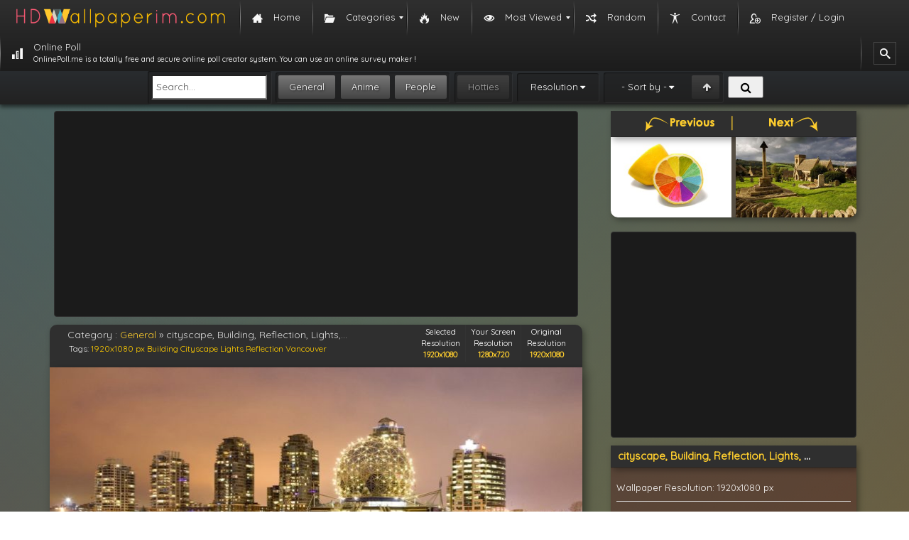

--- FILE ---
content_type: text/html; charset=utf-8
request_url: https://www.google.com/recaptcha/api2/aframe
body_size: 269
content:
<!DOCTYPE HTML><html><head><meta http-equiv="content-type" content="text/html; charset=UTF-8"></head><body><script nonce="-L25jGJWI6SqC2P0QUQLSg">/** Anti-fraud and anti-abuse applications only. See google.com/recaptcha */ try{var clients={'sodar':'https://pagead2.googlesyndication.com/pagead/sodar?'};window.addEventListener("message",function(a){try{if(a.source===window.parent){var b=JSON.parse(a.data);var c=clients[b['id']];if(c){var d=document.createElement('img');d.src=c+b['params']+'&rc='+(localStorage.getItem("rc::a")?sessionStorage.getItem("rc::b"):"");window.document.body.appendChild(d);sessionStorage.setItem("rc::e",parseInt(sessionStorage.getItem("rc::e")||0)+1);localStorage.setItem("rc::h",'1768759871654');}}}catch(b){}});window.parent.postMessage("_grecaptcha_ready", "*");}catch(b){}</script></body></html>